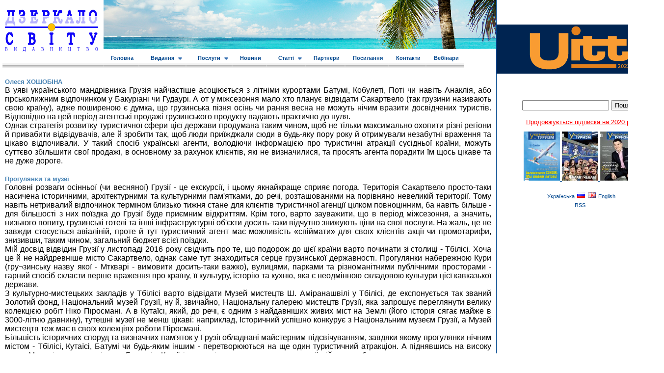

--- FILE ---
content_type: text/html
request_url: https://mw.com.ua/?oid=17794&sid=13346
body_size: 16615
content:

<!DOCTYPE html PUBLIC "-//W3C//DTD XHTML 1.0 Strict//EN" "https://www.w3.org/TR/xhtml2/DTD/xhtml1-strict.dtd">
<html xmlns:og="https://opengraphprotocol.org/schema/" xmlns:fb="https://www.facebook.com/2008/fbml">
<!-- <html xmlns="https://www.w3.org/1999/xhtml" xml:lang="en"> -->

<head>
<meta http-equiv="Content-Type" content="text/html; charset=windows-1251">
<meta http-equiv="X-UA-Compatible" content="IE=edge">
<meta name="viewport" content="width=device-width, initial-scale=1">
<meta name="google-site-verification" content="dU92UKDJ8QZTzmB--i72xZnNAEUiCrnt00piiEIb7mQ" />
<meta name='yandex-verification' content='5a1c72abe4830efc' />
<meta property="og:title" content="Український туризм - Грузія у міжсезоння: невисока вартість, море задоволення"/>
<meta property="og:description" content="Грузія у міжсезоння: невисока вартість, море задоволення"/>
<meta property="og:image" content="https://mw.com.ua/obj.asp?p=oidsid0aid80"/>
<meta property="og:type" content="website" />
<link rel="stylesheet" href="1.css" type="text/css">
<link rel="stylesheet" type="text/css" href="scripts/pro_pullup_2.css" />
<link href="/font-awesome/css/font-awesome.min.css" rel="stylesheet">

<!--[if lte IE 6]>
<script src="scripts/stuHover.js" type="text/javascript"></script>
<![endif]-->
<script language="JavaScript1.2">window.onerror=function(){return true}</script>
<script> 
var ie=0
var f=0
var fz=0
var n=navigator
</script><script language="JScript">
if (n.platform=='Win32' && !window.opera){ie=1
for (var i=3;i<10;i++){if (eval('new ActiveXObject("ShockwaveFlash.ShockwaveFlash.'+i+'")')){f=i}}}
</script><script> 
if ((ie==0)&&(n.plugins))
{for (var i=0;i<n.plugins.length;i++){if (n.plugins[i].name.indexOf('Flash')> -1)
{fz=parseInt(n.plugins[i].description.charAt(16))
if (fz>f) f=fz; }}}
 
function insFl(v,fl,gif,lnk,w,h)
{var d=' width='+w+' height='+h
if (f>=v) {
document.write('<object classid="clsid:D27CDB6E-AE6D-11cf-96B8-444553540000"'+d+'><param name=movie value='+fl+'><embed src='+fl+' quality=high'+d+'></embed></object>')}
else {document.write('<a href='+lnk+'><img src='+gif+d+' border=0></a>')}}
</script>
<script type="text/javascript"> 
	
	function reloadic(frm) {
		document.getElementById("ic").src="/cc.asp?c="+Math.random()+"&frm=" +frm;
	}
	
	function toggle(e) {
	  if (e.style.display == "none") {
	     e.style.display = "";
	  } else {
	     e.style.display = "none";
		  }
	}
	
	function toggleblock(e) {
	  if (e.style.display == "none") {
	     e.style.display = "block";
	  } else {
	     e.style.display = "none";
		  }
	}
 
</script>

<script type="text/javascript">

function addWidget(e, code) {
	var IFR =document.createElement('iframe');
	IFR.width='90%';
	IFR.scrolling='auto';
	IFR.name = IFR.id = "iframe-" + e.uniqueID;
	IFR.src =code;
	IFR.style.height="330px"; 
	IFR.style.marginTop="10px";
	IFR.style.marginRight="15px";
	IFR.style.display="block";
	if (document.getElementById(IFR.id)) {
		toggleblock(document.getElementById(IFR.id));
	} 	else {
			e.appendChild(IFR);
		}
}
</script>
<style>
body,table 
{ z-index:5;
    }    
</style> 
<title>Український туризм - Грузія у міжсезоння: невисока вартість, море задоволення</title>
<meta name="description" content="Грузія у міжсезоння: невисока вартість, море задоволення">
<meta name="keywords" content="Грузія у міжсезоння: невисока вартість, море задоволення">
<script type="text/javascript">

  var _gaq = _gaq || [];
  _gaq.push(['_setAccount', 'UA-23275638-1']);
  _gaq.push(['_trackPageview']);

  (function() {
    var ga = document.createElement('script'); ga.type = 'text/javascript'; ga.async = true;
    ga.src = ('https:' == document.location.protocol ? 'https://ssl' : 'https://www') + '.google-analytics.com/ga.js';
    var s = document.getElementsByTagName('script')[0]; s.parentNode.insertBefore(ga, s);
  })();

</script> 
<style>
.embed-responsive {
    position: relative;
    display: block;
    height: 0;
    padding: 0;
    overflow: hidden;
}
.embed-responsive-16by9 {
	padding-bottom:56.25%;
}
.embed-responsive-4by3 {
	padding-bottom:75%;
}

</style>
<script async src="https://pagead2.googlesyndication.com/pagead/js/adsbygoogle.js"></script>
<script>
     (adsbygoogle = window.adsbygoogle || []).push({
          google_ad_client: "ca-pub-7137768614039948",
          enable_page_level_ads: true
     });
</script>
</head>

<body topmargin="0" style="margin-left: auto; margin-right: auto;" bottommargin="0" marginwidth="0" marginheight="0">
<div id="fb-root"></div>

<script>(function(d, s, id) {
  var js, fjs = d.getElementsByTagName(s)[0];
  if (d.getElementById(id)) return;
  js = d.createElement(s); js.id = id;
  js.src = "//connect.facebook.net/en_US/all.js#xfbml=1";
  fjs.parentNode.insertBefore(js, fjs);
}(document, 'script', 'facebook-jssdk'));</script>
<table border="0" width="1262px" cellpadding="0" style="margin-left: auto; margin-right: auto;border-collapse: collapse"><tbody>
<tr><td>
<table border="0" width="100%" id="table1" cellpadding="0" style="margin-left: auto; margin-right: auto;border-collapse: collapse">
<tbody>
	<tr height="0px" style="height:0!important;">
		<td valign="top" height="0px">
		<div style="background:url('images/topbg.jpg') no-repeat right top;position: relative; top: 0px; left: 0px; width: 1011px; height: 114px; z-index: 500">
<img border="0" style="padding-left:5px;padding-top:15px;" src="images/newlogo.jpg" width="200" height="95">
<div style="position: relative; top: 0px; left: 0px; width: 300px; height: 36px; z-index: 1"><img border="0" style="padding-left:5px;padding-top:15px;" src="images/blank.gif"></div>
</div>
		
		<ul id="nav">
                            <li class="top"><a class="top_link" href="/?oid=2963"><span>Головна</span></a></li>
                            <li class="top"><a class="top_link" href="/?oid=2968"><span class="down">Видання</span></a><ul class="sub">
                                    <li class="fly"><a class="fly" href="/?oid=3273">Журнал «Велика прогулянка»</a><ul>
                                            <li class><a href="/?oid=3284">Дані про видання</a></li>
                                            <li class><a href="/?oid=3285">Архів</a></li>
                                            <li class><a href="/?oid=3478">Рубрикатор</a></li>
                                            <li class><a href="/?oid=3482">Розповсюдження</a></li>
                                            <li class><a href="/?oid=3486">Техничні вимоги до макетів</a></li>
                                    </ul>
                                    </li>
                                    <li class="fly"><a class="fly" href="/?oid=3274">Журнал «Український туризм»</a><ul>
                                            <li class><a href="/?oid=3278">Дані про видання</a></li>
                                            <li class><a href="/?oid=3282">Архів</a></li>
                                            <li class><a href="/?oid=3480">Рубрикатор</a></li>
                                            <li class><a href="/?oid=3484">Розповсюдження</a></li>
                                            <li class><a href="/?oid=3488">Техничні вимоги до макетів</a></li>
                                    </ul>
                                    </li>
                                    <li class><a href="/?oid=4162">Журнал «Куратор»</a></li>
                                    <li class><a href="/?oid=4164">Підписка на видання</a></li>
                            </ul>
                            </li>
                            <li class="top"><a class="top_link" href="/?oid=2969"><span class="down">Послуги</span></a><ul class="sub">
                                    <li class><a href="/?oid=3029">Реклама в виданнях</a></li>
                                    <li class><a href="/?oid=3031">Поліграфічні послуги</a></li>
                                    <li class><a href="/?oid=3033">Маркетингові послуги</a></li>
                                    <li class><a href="/?oid=3035">Рекламні послуги</a></li>
                                    <li class><a href="/?oid=3037">Дизайнерские послуги</a></li>
                                    <li class><a href="/?oid=3039">Студія продакшн</a></li>
                                    <li class><a href="/?oid=3041">Рекламно-сувенірна продукція</a></li>
                                    <li class><a href="/?oid=3043">Event-management</a></li>
                                    <li class><a href="/?oid=3045">Туристичний консалтинг</a></li>
                            </ul>
                            </li>
                            <li class="top"><a class="top_link" href="/?oid=2970"><span>Новини</span></a></li>
                            <li class="top"><a class="top_link" href="/?oid=2971"><span class="down">Статті</span></a><ul class="sub">
                                    <li class><a href="/?oid=3304">Україна</a></li>
                                    <li class><a href="/?oid=3305">Актуально</a></li>
                                    <li class><a href="/?oid=3306">Україна incognita</a></li>
                                    <li class><a href="/?oid=3307">Авіація</a></li>
                                    <li class><a href="/?oid=3308">Страхування</a></li>
                                    <li class><a href="/?oid=3309">Туризм</a></li>
                                    <li class><a href="/?oid=3310">Туризм для професіоналів</a></li>
                                    <li class><a href="/?oid=3311">Транспорт</a></li>
                                    <li class><a href="/?oid=3375">Трибуна</a></li>
                                    <li class><a href="/?oid=4082">Топ статті</a></li>
                                    <li class><a href="/?oid=4447">Топ новини</a></li>
                                    <li class><a href="/?oid=4984">Євро-2012</a></li>
                                    <li class><a href="/?oid=6119">Туристичні напрямки</a></li>
                                    <li class><a href="/?oid=6123">Культура</a></li>
                                    <li class><a href="/?oid=6127">У нас в гостях</a></li>
                                    <li class><a href="/?oid=6131">PRO новини</a></li>
                                    <li class><a href="/?oid=7631">Технології</a></li>
                                    <li class><a href="/?oid=10190">Статті</a></li>
                            </ul>
                            </li>
                            <li class="top"><a class="top_link" href="/?oid=2974"><span>Партнери</span></a></li>
                            <li class="top"><a class="top_link" href="/?oid=2975"><span>Посилання</span></a></li>
                            <li class="top"><a class="top_link" href="/?oid=2976"><span>Контакти</span></a></li>
                            <li class="top"><a class="top_link" href="/?oid=9763"><span>Вебінари</span></a></li>
                    </ul>
        
    	</td>
    	<td width="240" rowspan="2" valign="top" align="center" style="border-left-style: solid; border-color:#00478E; border-left-width: 1px; border-right-width: 1px; border-top-width: 1px; border-bottom-width: 1px">
    	<noindex><p>&nbsp;</p><p><img src="/obj.asp?p=oid25730sid0aid80" title="340x100_banner_UITT_2022_UKR.gif" alt="" /></p><p></p><p>&nbsp;</p></noindex>
    	<div align="center" id="search_block_top">
				<form method="post" action="/" id="searchbox">
					<p><input type="text" id="search_query" name="search_query" value />
					<input type="submit" name="submit_search" value="Пошук" class="button" />
					</p>
				</form>
			</div>
    		<div align="center">
			<p class="main" align="center"><a href="/?oid=4164"><font color="#ff0000" size="2">Продовжується підписка на 2020 рік</font></a></p>
		    </div>          
		     <div align="center">
			<a href="/?oid=3274">
			<img title="Украинский туризм" src="/obj.asp?p=oid4159sid0aid80" border="0" width="74" height="100"></a><a href="/?oid=3274">
			<img title="Украинский туризм" src="/obj.asp?p=oid20788sid0aid80" border="0" width="74" height="100"></a><a href="/?oid=3274">
			 <img title="Украинский туризм" src="/obj.asp?p=oid20789sid0aid80" border="0" width="74" height="100"></a>
		    </div><br>
		    <center><small>&nbsp;<a href="/?oid=2963">Українська</a> <a href="/?oid=2963"><img src="img/ru.gif" border="0"></a>&nbsp;<a href="/?oid=3024"><img src="img/en.gif" border="0"></a> <a href="/?oid=3024">English</a><br> <a target="_blank" href="/rss.asp">RSS</a></small>
			</center>
<!-- 
			<div align=center>
			<p><a target="_blank" href="https://avia.ua"><img border=0 src="images/aquavita_logo.gif" title="Аквавита. Авиабилеты - бронирование в любую точку мира!" alt="Аквавита"></a><br><a target="_blank" href="https://avia.ua">Авиабилеты - бронирование<br>в любую точку мира!</a></p>
			</div> -->
			<div style="font-weight:bold;color:#00478E;">
			<p>&nbsp;</p>
			</div>
			<br>
        	
        	<table border="0" id="table1" align="center" cellspacing="0" cellpadding="0">
			<tr>
				<td>&nbsp;</td>
			</tr>
			<tr>
				<td valign=top height=300>
				<div class="fb-like-box" data-href="https://www.facebook.com/pages/%D0%A3%D0%BA%D1%80%D0%B0%D0%B8%D0%BD%D1%81%D0%BA%D0%B8%D0%B9-%D1%82%D1%83%D1%80%D0%B8%D0%B7%D0%BC-%D0%B6%D1%83%D1%80%D0%BD%D0%B0%D0%BB-%D0%B4%D0%BB%D1%8F-%D0%BF%D1%80%D0%BE%D1%84%D0%B5%D1%81%D1%81%D0%B8%D0%BE%D0%BD%D0%B0%D0%BB%D0%BE%D0%B2/104994676307215" data-width="238" data-show-faces="true" data-stream="false" data-header="true"></div></td>
			</tr>
			<tr>
				<td>&nbsp;</td>
			</tr>

			<tr>
				<td></td>
			</tr>
			<tr>
				<td>&nbsp;</td>
			</tr>
<!-- 	<tr>	<td><div align="center"><font color="#ff0000" size="2">Дивіться відео на сайті:</font><br><br></div></td>			</tr>		  video.asp -->
 			<tr>
				<td>
							 <!-- <div align="center"><font color="#ff0000" size="2">Реклама:</font><br><br></div>  -->
				</td>
			</tr>  
 			<tr>
				<td>
				 <div style="width:180px;padding-left:5px;">
				 
				 <!-- links --><!-- linksukrnet-->
				 
				<noindex>
				
				</noindex>
				
				</div>
				</td>
			</tr>  

			<!-- <tr><td><div align="center"><font color="#ff0000" size="2">Опитування:</font><br><br></div></td></tr><tr><td> -->
			<!-- votes -->
				<!-- </td></tr> -->
			<tr>
				<td><div align="center"><font color="#ff0000" size="2">
					Підписка на розсилку:</font><br><br></div>
				</td>
			</tr>  
			<tr>
				<td><div class="menu">
				<form name="subscribe" border="0" method="post" action="/process.asp">e-mail: <input type="text" 
				style="font-family: Arial; font-size: 8pt" name="e-mail"><br>
					<br>&nbsp;&nbsp;&nbsp;&nbsp;&nbsp;&nbsp;&nbsp;&nbsp;&nbsp;&nbsp;&nbsp; <input type="hidden" style="font-family: Arial; font-size: 8pt" name="action" value="subscribe"><input type="submit" style="font-family: Arial; font-size: 8pt" name="B1" value="Підписатись" /></form></div></td>
			</tr>
			<tr>
				<td>			
				<div align="center"><noindex>
            				<div id="SinoptikInformer" style="width:240px;" class="SinoptikInformer type1c1"><div class="siHeader"><div class="siLh"><div class="siMh"><a onmousedown="siClickCount();" href="https://sinoptik.ua/" rel="nofollow" target="_blank">Погода</a><a onmousedown="siClickCount();" class="siLogo" href="https://sinoptik.ua/" target="_blank"><img alt="Прогноз погоды" src="https://informers.sinoptik.ua/img/t.gif" /></a> <span id="siHeader"></span></div></div></div><div class="siBody"><table><tbody><tr><td class="siCityV" style="width:100%;"><div class="siCityName"><a onmousedown="siClickCount();" href="https://sinoptik.ua/погода-киев" target="_blank">Погода в <span>Киеве</span></a></div></td></tr><tr><td style="width:100%;"><div class="siCityV2"><div id="siCont0" class="siBodyContent"><div class="siLeft"><div class="siTerm"></div><div class="siT" id="siT0"></div><div id="weatherIco0"></div></div><div class="siInf"><p>влажность: <span id="vl0"></span></p><p>давление: <span id="dav0"></span></p><p>ветер: <span id="wind0"></span></p></div></div></div></td></tr></tbody></table><div class="siLinks"><span><a onmousedown="siClickCount();" rel="nofollow" href="https://sinoptik.ua/погода-донецк" target="_blank">Погода в Донецке</a>&nbsp;</span><span><a onmousedown="siClickCount();" rel="nofollow" href="https://sinoptik.ua/погода-луганск" target="_blank">Погода в Луганске</a>&nbsp;</span></div></div><div class="siFooter"><div class="siLf"><div class="siMf"></div></div></div>
							</div>
							<script type="text/javascript" charset="UTF-8" src="https://informers.sinoptik.ua/js3.php?title=4&amp;wind=3&amp;cities=303010783&amp;lang=ru"></script>
            </noindex>
			</div>
            </td>			
			</tr>
			<tr>
				<td>
				</td>						
			</tr>
			<tr>
				<td>
				<script async src="https://pagead2.googlesyndication.com/pagead/js/adsbygoogle.js"></script>
<!-- Vertikal -->
<ins class="adsbygoogle"
     style="display:block"
     data-ad-client="ca-pub-7137768614039948"
     data-ad-slot="3716433284"
     data-ad-format="auto"
     data-full-width-responsive="true"></ins>
<script>
     (adsbygoogle = window.adsbygoogle || []).push({});
</script>
				</td>						
			</tr>
		</table>
        	
    	</td>
    </tr>
    <tr>
    	<td style="padding:10px;border-left-width: 1px; border-right-width: 1px; border-color:#00478E; border-top-style: none; border-top-width: 0px; border-bottom-width: 1px" bordercolor="#00478E" valign="top">
<!-- Place Iframe here-->


<table>
<tbody>
<tr>
<td>
<!--
<div class="tripway_avia_search_form__wrapper" style="display: inline-block; position: relative; width: 1040px; height: 405px;">
<iframe allowtransparency="allowtransparency" class="tripway_avia_search_form" frameborder="0" height="405" scrolling="no" src="https://tripway.com/avia/embedded_form/search?background_image_url=https://mw.com.ua/img/Travel-Trends-1200x520.jpg" style="background-color: transparent; position: absolute; left: 0; right: 0; margin-left: auto; margin-right: auto;" width="1040"></iframe>
</div>
<script src="https://tripway.com/embedded_form/avia_search.js"></script>
-->
</td>
</tr>
</tbody>
</table>

    	    	  <div style="text-align: justify;"><strong>Олеся ХОШОБІНА</strong></div><div style="text-align: justify;">В уяві українського мандрівника Грузія найчастіше асоціюється з літніми курортами Батумі, Кобулеті, Поті чи навіть Анаклія, або гірськолижним відпочинком у Бакуріані чи Гудаурі. А от у міжсезоння мало хто планує відвідати Сакартвело (так грузини називають свою країну), адже поширеною є думка, що грузинська пізня осінь чи рання весна не можуть нічим вразити досвідчених туристів. Відповідно на цей період агентські продажі грузинського продукту падають практично до нуля.</div><div style="text-align: justify;">Однак стратегія розвитку туристичної сфери цієї держави продумана таким чином, щоб не тільки максимально охопити різні регіони й привабити відвідувачів, але й зробити так, щоб люди приїжджали сюди в будь-яку пору року й отримували незабутні враження та цікаво відпочивали. У такий спосіб українські агенти, володіючи інформацією про туристичні атракції сусідньої країни, можуть суттєво збільшити свої продажі, в основному за рахунок клієнтів, які не визначилися, та просять агента порадити їм щось цікаве та не дуже дороге.</div><div style="text-align: justify;">&nbsp;</div><div style="text-align: justify;"><strong>Прогулянки та музеї</strong></div><div style="text-align: justify;">Головні розваги осінньої (чи весняної) Грузії - це екскурсії, і цьому якнайкраще сприяє погода. Територія Сакартвело просто-таки насичена історичними, архітектурними та культурними пам'ятками, до речі, розташованими на порівняно невеликій території. Тому навіть нетривалий відпочинок терміном близько тижня стане для клієнтів туристичної агенції цілком повноцінним, ба навіть більше - для більшості з них поїздка до Грузії буде приємним відкриттям. Крім того, варто зауважити, що в період міжсезоння, а значить, низького попиту, грузинські готелі та інші інфраструктурні об'єкти досить-таки відчутно знижують ціни на свої послуги. На жаль, це не завжди стосується авіаліній, проте й тут туристичний агент має можливість &laquo;спіймати&raquo; для своїх клієнтів акції чи промотарифи, знизивши, таким чином, загальний бюджет всієї поїздки.</div><div style="text-align: justify;">Мій досвід відвідин Грузії у листопаді 2016 року свідчить про те, що подорож до цієї країни варто починати зі столиці - Тбілісі. Хоча це й не найдревніше місто Сакартвело, однак саме тут знаходиться серце грузинської державності. Прогулянки набережною Кури (гру&not;зинську назву якої - Мткварі - вимовити досить-таки важко), вулицями, парками та різноманітними публічними просторами - гарний спосіб скласти перше враження про країну, її культуру, історію та кухню, яка є неодмінною складовою культури цієї кавказької держави.</div><div style="text-align: justify;">З культурно-мистецьких закладів у Тбілісі варто відвідати Музей мистецтв Ш. Аміранашвілі у Тбілісі, де експонується так званий Золотий фонд, Національний музей Грузії, ну й, звичайно, Національну галерею мистецтв Грузії, яка запрошує переглянути велику колекцією робіт Ніко Піросмані. А в Кутаїсі, який, до речі, є одним з найдавніших живих міст на Землі (його історія сягає майже в 3000-літню давнину), тутешні музеї не менш цікаві: наприклад, Історичний успішно конкурує з Національним музеєм Грузії, а Музей мистецтв теж має в своїх колекціях роботи Піросмані.</div><div style="text-align: justify;">Більшість історичних споруд та визначних пам'яток у Грузії обладнані майстерним підсвічуванням, завдяки якому прогулянки нічним містом - Тбілісі, Кутаїсі, Батумі чи будь-яким іншим - перетворюються на ще один туристичний атракціон. А піднявшись на високу точку -Мтацмінду в столиці чи на Баграті в Кутаїсі - мандрівник зможе легко осягнути їхній масштаб та велич.</div><div style="text-align: justify;"><strong><br /></strong></div><div style="text-align: justify;"><strong>Церкви та монастирі</strong></div><div style="text-align: justify;">Сакартвело як країна, яка прийняла християнство ще в IV сторіччі н. е., справедливо пишається своїми церквами та монастирями. Тут зовсім не дивина храми та культові споруди, датовані VI, VII, IX, X та пізнішими сторіччями.</div><div style="text-align: justify;">Ось, наприклад, стародавня столиця Мцхета - святе місце для кожного грузина. Тут знаходиться перший серед грузинських храмів - Мцхетський собор або Светі-Цховелі (V сторіччя): під його склепінням зберігається хітон Господній, а в одній зі стін замурована милось пророка Іллі. А неподалік - Джварі: монастир VI сторіччя, який стоїть на горі просто над тим місцем, де з'єднуються Арагві та Кура.</div><div style="text-align: justify;">Не менш відомий і монастир Гелаті, заснований Давидом Творцем у XII сторіччі: тут зберігалися скарби грузинської церкви та держави. Саме тут поховані 23 грузинські царі, вісім з яких канонізовані церквою. Це був серйозно захищений комплекс, який охоронявся 2 тисячами воїнів-монахів, тому не дивно, що й сьогодні тут можна побачити грузинські військові трофеї - залізні ворота, захоплені у місті Гянджа (Азербайджан).</div><div style="text-align: justify;">Варто не пропустити і храмовий комплекс Моцамета, споруджений у VIII сторіччі та перебудований Багратом III у Х-му, - монастир святих Костянтина та Давида. Він відгороджений від Гелаті каньйоном та невисокою горою. Ці та інші культові та фортифікаційні споруди активно відновлюють та приводять до ладу, щоб туристам було комфортно їх оглядати. Цікавим є досвід реконструкції храмового комплексу Баграті в Кутаїсі, де коронувався легендарний Давид Творець. Відновлений практично з руїн, він став символом відродження для грузинського народу.</div><div style="text-align: justify;">&nbsp;</div><div style="text-align: justify;"><strong>Дикий захват від дикої природи</strong></div><div style="text-align: justify;">Дика природа в Грузії - це не просто мальовничі скелі чи бурхливі річки в натуральному вигляді, а продумані та грамотно обладнані об'єкти зі зручностями та безпекою для мандрівників. Взагалі, вражає вміння грузинів створювати з незначного факту чи невеличкої пам'ятки достойне уваги туристів явище.</div><div style="text-align: justify;">Ось, скажімо, Сатаплія, заповідник в Імеретії зі слідами динозаврів та цікавим комплексом печер. Чи, наприклад, каньйон Окаце - саме тут облаштовано спеціальний підвісний карниз чи міст, зійшовши на який, можна прогулятися на висоті 140 метрів над прірвою вздовж усієї ущелини, милуючись засніженими вершинами мало не на відстані простягнутої руки. А інший каньйон - Мартвілі - це не тільки чудовий туристичний об'єкт, навколо якого збудовані зручні доріжки для огляду водоспадів, але й відомий центр рафтингу, який не обминають своєю увагою любителі екстремального сплавляння на човнах.</div><div style="text-align: justify;">Варто додати, що біля кожного такого туристичного об'єкта обов'язково споруджений інформаційний центр, де можна безкоштовно отримати будь-які матеріали про пам'ятку, дізнатися дорогу, викликати таксі, купити квитки тощо. Навіть у найвіддаленіших високогірних районах Грузії мандрівник завжди знайде місце, де можна перекусити, випити кави та відвідати туалет. До слова, ці безкоштовні заклади тут завжди чисті, з туалетним папером, милом та паперовими рушниками чи сушарками для рук.</div><div style="text-align: justify;"><strong><br /></strong></div><div style="text-align: justify;"><strong>Вино і виноград</strong></div><div style="text-align: justify;">Найперше, що традиційно хочуть спробувати мандрівники, - це грузинське вино. Його різноманіття просто вражає, бо в Грузії росте понад 250 сортів винограду. Приїхавши сюди восени, десь у вересні - на початку жовтня, можна взяти участь у зборі врожаю, а пізніше, у листопаді, гостям запропонують поспостерігати чи навіть допомогти чавити виноград: тут це роблять спеціальними давильнями, куди корзинами засипають грона.</div><div style="text-align: justify;">Деякі винарні запрошують мандрівників на дегустацію вин кількох видів: такі послуги надають винні шато, різноманітні погрібки, дегустаційні зали та інші заклади. Причому це дійство може відбуватися як на території самого виноградника, що звісно, цікавіше, бо можна побачити, як росте лоза, так і в будь-якому місті - Тбілісі чи, скажімо, Кутаїсі. Участь у такому заході обійдеться від 20 ларі на 1 особу.</div><div style="text-align: justify;"><strong><br /></strong></div><div style="text-align: justify;"><strong>Релакста о здоровлення</strong></div><div style="text-align: justify;">Крім усього, викладеного вище, Грузія відома джерелами мінеральних та термальних вод, на більшості з яких облаштовано курорти та бальнеологічні заклади. Найвідоміший з них - курорт Боржомі, розташований на відстані 150 км на захід від Тбілісі. Сюди можна як приїхати на день, так і зупинитися на кілька ночей. Вхід до центрального бювету безкоштовний, що ж до санаторіїв та готелів, то багато з них мають власну систему подачі мінеральної води. До речі, тутешню воду не тільки п'ють, але й приймають ванни, а також здійснюють за її допомогою косметичні процедури.</div><div style="text-align: justify;">У самому центрі грузинської столиці розташовані сірчані лазні - кілька бальнеологічних комплексів на джерелах термальних сірчаних вод, об'єднаних під назвою &laquo;Абанотубані&raquo;. Ці заклади дають чудову можливість відпочити й розслабитися після екскурсії чи просто прогулянки вуличками старого Тбілісі. Вартість відвідування лазень починається від кількох ларі в загальній залі та від 40-50 ларі за окрему кабінку. На базі сірчаних джерел діє й лікувально-оздоровчий заклад - Тбіліський бальнеологічний курорт.</div><div style="text-align: justify;">Ще один відомий грузинський курорт, розташований неподалік від Кутаїсі - Цхалтубо, що в перекладі означає &laquo;тепла вода&raquo;. Тутешні радонові води приносять полегшення при цілій низці ревматологічних захворювань.</div><div style="text-align: justify;">Узагалі, в Грузії досить-таки багато різноманітних бальнеологічних комплексів, відомих серед іноземних туристів. Інформація про них також може стати у пригоді клієнтам українських туристичних компаній, а в деяких випадках і схилити їх до придбання туру саме до Грузії.</div><div style="text-align: justify;"><strong><br /></strong></div><div style="text-align: justify;"><strong>Дещо про транспорт</strong></div><div style="text-align: justify;">Українські туристи зазвичай дістаються до Грузії авіаційним транспортом: з Києва, Одеси, Харкова, Дніпра та Львова здійснюються прямі авіасполучення з грузинськими аеропортами Тбілісі, Кутаїсі та Батумі.</div><div style="text-align: justify;">Утім, за відсутності прямого сполучення на підходящі дати або ж при високій ціні на прямий авіарейс, можна летіти транзитом через Стамбул. Особливо це вигідно, коли турецькі перевізники оголошують акції на такі перельоти.</div><div style="text-align: justify;">Проте, крім повітряного шляху, дістатися до Грузії можна й морським поромом компанії &laquo;Укрферрі&raquo;, який регулярно курсує між українським Чорноморськом та грузинськими Поті та Батумі. Вартість проїзду складає еквівалент 110 доларів США в один бік, час у дорозі - приблизно 60 годин.</div><div style="text-align: justify;">Що ж до внутрішнього сполучення у Грузії, то між великими містами та на курорти цілком можна пересуватися громадським транспортом: потягами чи автобусами. Магістральні шляхи у цій країні досить-таки високої якості. Що ж до віддалених атракцій, таких, як Мцхета чи Гелаті, краще скористатися послугами гіда, більшість із яких здійснюють перевезення туристичним транспортом. Таким чином, для туристичних агентів відкривається додатковий канал прибутків від продажу таких екскурсій. А крім усього іншого, це гарантує захист клієнтів від неякісних послуг, які надають непрофесійні водії чи гіди.</div><div style="text-align: justify;">Авіакомпанія Georgian Airwais має у своєму розкладі внутрішній маршрут: Тбілісі - Батумі. На мій погляд, використовувати його туристам немає сенсу: адже з вікон потяга чи автобуса відкриваються мальовничі краєвиди, та і вартість проїзду наземним транспортом виявиться у кілька разів меншою.</div><div style="text-align: justify;"><strong><br /></strong></div><div style="text-align: justify;"><strong>Давид АБДАЛАДЗЕ, засновник компанії Dava Corporation (туроператор Dava, хостел Old Lviv, м. Кутаїсі):</strong></div><div style="text-align: justify;">На мою думку, осінь та весна - найкращий час для подорожей різними регіонами Грузії. Ми пропонуємо багато цікавих пізнавальних маршрутів</div><div style="text-align: justify;">з відвідуванням стародавніх храмів, скельних міст, печер. У цей час можна нескінченно милуватися природою центральної Грузії. Деякі фірми роблять наголос на етногастротури, пропонують майстер-класи з приготування національних страв, адже Грузія багата кулінарними традиціями. Щоб презентувати програми подорожей та екскурсій у міжсезоння, грузинські фірми активно використовують участь у туристичних виставках, конференціях, а також різноманітні рек&not;ламні можливості.</div><div style="text-align: justify;">Грузинські гіди найчастіше працюють індивідуально, самостійно знаходячи собі туристів. Зазвичай день супроводу коштує близько 100 ларі. Однак якщо звертатися у туркомпанію, можна знизити ціну до 80 ларі чи навіть до 60 ларі: це залежить від кількості мандрівників.</div><div style="text-align: justify;">Деяке зниження турпотоку в міжсезоння позначається на ціновій політиці готелів і гестхаусів. Наприклад, у минулий сезон вартість проживання в хостелі Old Lviv (м. Кутаїсі) за добу складала влітку 25 ларі (близько $10), а пізньої осені - до 10 ларі. В цьому році тут більше гостей, і ціна тепер трохи вища - до 12 ларі. І готелі, і хостели, і гостьові будинки традиційно про&not;понують знижки восени і навесні. Гестхауси, які продають свої послуги через сайти бронювання житла, наприклад booking.com, готові знижувати вартість проживання до 70%.</div><div style="text-align: justify;"><strong><br /></strong></div><div style="text-align: justify;"><strong>Наталія ГАМОЛЯ, підприємець, організатор подорожей (м. Київ):</strong></div><div style="text-align: justify;">Більшість українців сприймають Грузію досить шаблонно: шашлик, вино, гори. І ці стереотипи з кожним роком все частіше ламаються. Це багата традиціями, насичена історичними колізіями країна, якій вдається зберігати</div><div style="text-align: justify;">свою самобутність. Для того, щоб познайомитися по-справжньому з Грузією, краще їхати сюди у міжсезоння. Зимовий вибір - гірськолижні курорти, а влітку - відпочинок на морі, проте, наприклад восени, можна і на морі в Аджарії побувати, і першим снігом у Сванетії помилуватися.</div><div style="text-align: justify;">Мандрівникам у Грузії подобається легкість у спілкуванні та доброзичливість грузинів. Тому багато хто наважується подорожувати самостійно, &laquo;дикуном&raquo;, як колись до Криму. Бо тут ми - бажані гості й навіть брати, яких чекатимуть на гостину щороку. Однак з розвитком туристичної інфраструктури подорожувати &laquo;диким&raquo; способом часто буває дорожче, ніж скористатися послугами туристичної компанії. Звичайно, чартерні авіарейси могли б ще зменшити вартість пакету, однак наразі чартери на грузинському напрямку ще не піднімаються. А ціни на переліт регулярними рейсами до Грузії, ще зависокі. Однак навіть у цьому випадку деякі українські компанії активно працюють з грузинськими операторами, готелями, гідами, формуючи якісні пропозиції за ціною, не вищою за пляжні пакети до Туреччини чи Єгипту.</div><p align=center><a href=javascript:history.back()>назад >>></a></p>   	    		
    	 </td>
    </tr>
	
    <tr>
	    <td valign="top">
	    <div align="center"><b>&nbsp;-&nbsp;<a href="/?oid=2963">головна</a>&nbsp;-&nbsp;<a href="/?oid=2968">видання</a>&nbsp;-&nbsp;<a href="/?oid=2969">послуги</a>&nbsp;-&nbsp;<a href="/?oid=2970">новини</a>&nbsp;-&nbsp;<a href="/?oid=2971">статті</a>&nbsp;-&nbsp;<a href="/?oid=2972">вакансії</a>&nbsp;-&nbsp;<a href="/?oid=2973">форум</a>&nbsp;-&nbsp;<a href="/?oid=2974">партнери</a>&nbsp;-&nbsp;<a href="/?oid=2975">корисні посилання</a>&nbsp;-&nbsp;<a href="/?oid=2976">контакти</a>&nbsp;-</b></div>
	    </td>
    	<td width="200" valign="top" align="center" style="border-left-style: solid; border-color:#00478E; border-left-width: 1px; border-right-width: 1px; border-top-width: 1px; border-bottom-width: 1px">
		    		
   		<div align="right"><font size="1" face="Verdana, Arial, Helvetica, sans-serif" color="#999999"><a href="https://editor2.intersys.com.ua/?website=MW" rel="nofollow" target="_blank">Створення сайту і хостинг</a>: </font><br><font size="1" face="Verdana, Arial, Helvetica, sans-serif" color="#666666"><a href="https://www.intersys.com.ua/" rel="nofollow" title="Створення і розробка сайтів" target="_blank">Interactive Systems, Ltd.</a><font color="#999999">-</font></font></div></td>
    </tr>
    <tr>
    	<td>&nbsp;</td>
    	<td width="200">&nbsp;</td>
    </tr>
</tbody>
</table>
</td></tr></tbody></table>
</body>

</html>

--- FILE ---
content_type: text/html; charset=utf-8
request_url: https://www.google.com/recaptcha/api2/aframe
body_size: 268
content:
<!DOCTYPE HTML><html><head><meta http-equiv="content-type" content="text/html; charset=UTF-8"></head><body><script nonce="Zpxjn9VKjUXF1D9cyoKUrg">/** Anti-fraud and anti-abuse applications only. See google.com/recaptcha */ try{var clients={'sodar':'https://pagead2.googlesyndication.com/pagead/sodar?'};window.addEventListener("message",function(a){try{if(a.source===window.parent){var b=JSON.parse(a.data);var c=clients[b['id']];if(c){var d=document.createElement('img');d.src=c+b['params']+'&rc='+(localStorage.getItem("rc::a")?sessionStorage.getItem("rc::b"):"");window.document.body.appendChild(d);sessionStorage.setItem("rc::e",parseInt(sessionStorage.getItem("rc::e")||0)+1);localStorage.setItem("rc::h",'1766973193885');}}}catch(b){}});window.parent.postMessage("_grecaptcha_ready", "*");}catch(b){}</script></body></html>

--- FILE ---
content_type: text/css
request_url: https://mw.com.ua/1.css
body_size: 1506
content:
body {FONT-FAMILY: Verdana, Arial, Geneva, Helvetica, sans-serif; }
h1, h2, h3, h4 {font-weight:bold;COLOR:#00478E;}
h1 {font-size:20px;}
h2 {font-size:18px;}
h3 {font-size:16px;}
h4 {font-size:14px;}
/*
h4 {COLOR:#FFDE00}
h4.a {COLOR:#FFDE00}
h4.hover {COLOR:#FFDE00;text-decoration:underline;}
*/
td {FONT-SIZE: 16px; FONT-FAMILY: Arial, Helvetica, sans-serif;}

.contdiv img {
border-bottom-color: #ffffff; 
border-top-color: #ffffff; 
border-right-color: #ffffff; 
border-left-color: #ffffff;
}
th {font-size: 12px;}
#emb table tr th {font-size: 9px;}
#emb table td {font-size: 9px;}
#emb table th {font-size: 9px;}

A:LINK,A:VISITED{color:#00478E;text-decoration:underline;font-weight: normal;}
A:HOVER{color:red;text-decoration:underline;font-weight: normal;}

.val{
display: none;
}
i {FONT-FAMILY: Georgia, Verdana, Arial, Geneva, Helvetica, sans-serif; color: #7ebfff;}

.main {
	COLOR: #102D5F; FONT-FAMILY: Verdana, Arial, Geneva, Helvetica, sans-serif; FONT-SIZE: 9pt;
	padding-left:20px;
	padding-right:20px; 
}
.main a:link {
	COLOR: #00478E; TEXT-DECORATION: underline
}
.main a:visited {
	COLOR: #00478E; TEXT-DECORATION: underline
}
.main a:hover {
	COLOR: red; TEXT-DECORATION: underline
} 

small a:link, small a:visited  {
	COLOR: #00478E; TEXT-DECORATION: none; FONT-FAMILY: Arial, Geneva, Helvetica, sans-serif; font-size: 8pt;
}

small a:hover {
	COLOR: red; TEXT-DECORATION: underline; FONT-FAMILY: Arial, Geneva, Helvetica, sans-serif; font-size: 8pt;
} 

strong {color: steelblue;FONT-FAMILY: Verdana, Arial, Geneva, Helvetica, sans-serif; font-size: 10pt;}

h2 {color: #00478E;FONT-FAMILY: Verdana, Arial, Geneva, Helvetica, sans-serif; border-bottom: 1px #1c60a4 solid; font-weight: bold;}


.mini {
	COLOR: #FFFFFF; FONT-FAMILY: Verdana, Arial, Geneva, Helvetica, sans-serif; FONT-SIZE: 8pt; 
}

.menu {font-size: 13px; FONT-FAMILY: Arial, Geneva, Helvetica, sans-serif;}

.menu p {margin-top:5px;padding-top:0px;}

.menu a:hover {
	font-size: 120%;
	font-weight:bold;
	COLOR: red;/*#FFDE00 #FFFFFF; */
/*	COLOR: #FFCC00; */TEXT-DECORATION: underline;
	margin-bottom:0px;
	padding-bottom:0px;
}
.menu a:visited {TEXT-DECORATION: none;
	font-size: 120%;
	font-weight:bold;
	COLOR: #00478E; /*#FFDE00; */
	margin-bottom:0px;
	padding-bottom:0px;
}
.menu a:hover {
	font-size: 120%;
	font-weight:bold;
	COLOR: red;/*#FFDE00 #FFFFFF; */
/*	COLOR: #FFCC00; */TEXT-DECORATION: underline;
	margin-bottom:0px;
	padding-bottom:0px;
}
.menu a:link {TEXT-DECORATION: none;
	font-size: 120%;
	font-weight:bold;
	COLOR: #00478E; /*#FFFFFF; */
/*	COLOR: #FFFFFF; */
	margin-bottom:0px;
	padding-bottom:0px;
}

.plink a:visited, .plink a:link  {TEXT-DECORATION: none;
	font-weight:normal;
	COLOR: #102D5F; /*#FFDE00; */
	margin-bottom:0px;
	padding-bottom:0px;
}

.plink a:hover {TEXT-DECORATION: none;
	font-weight:normal;
	COLOR: red; /*#FFDE00; */
	margin-bottom:0px;
	padding-bottom:0px;
}
.razdel a:link {
	COLOR: #00478E;
	font-size:120%;
}
.razdel a:visited {
	COLOR: #00478E; 
	font-size:120%;
}
.razdel a:hover {
	COLOR: #FFCC00;
	font-size:120%;
}

.articles a:visited {
	font-weight:bold;
	COLOR: #00478E; 
}
.articles a:hover {
	font-weight:bold;
	COLOR: #00478E; TEXT-DECORATION: none;
}
.articles a:link {
	font-weight:bold;
	COLOR: #00478E; 
}

.menu1 a:link {
	COLOR: #FFFFFF; TEXT-DECORATION: none;
}
.menu1 a:visited {
	COLOR: #FFFFFF; TEXT-DECORATION: none;
}
.menu1 a:hover {
	COLOR: #33cc00; TEXT-DECORATION: none;
} 

.menu2 a:link {
	COLOR: #FFFF00; TEXT-DECORATION: none
}
.menu2 a:visited {
	COLOR: #FFFF00; TEXT-DECORATION: none
}
.menu2 a:hover {
	COLOR: #ffcc00; TEXT-DECORATION: none
} 

.menu5 a:link {
	COLOR: #A5cfea; 
	FONT-FAMILY: Verdana, Arial, Geneva, Helvetica, sans-serif; FONT-SIZE: 8pt; font-weight: bold;
TEXT-DECORATION: none; text-transform : uppercase; 
}
.menu5 a:visited {
	COLOR: #A5cfea; 
FONT-FAMILY: Verdana, Arial, Geneva, Helvetica, sans-serif; FONT-SIZE: 8pt; font-weight: bold;
TEXT-DECORATION: none; text-transform : uppercase;
}
.menu5 a:hover {
	COLOR: #FFFFFF;
        FONT-FAMILY: Verdana, Arial, Geneva, Helvetica, sans-serif; FONT-SIZE: 8pt; font-weight: bold;
text-decoration: underline; text-transform : uppercase; 
} 

.menu51 a:link {
	COLOR: #00478E /*#A5cfea*/;
FONT-FAMILY: Verdana, Arial, Geneva, Helvetica, sans-serif; FONT-SIZE: 8pt; 
TEXT-DECORATION: none; 
}
.menu51 a:visited {
	COLOR: #00478E /*#A5cfea*/;
FONT-FAMILY: Verdana, Arial, Geneva, Helvetica, sans-serif; FONT-SIZE: 8pt; 
TEXT-DECORATION: none; 
}
.menu51 a:hover {
	COLOR: red;
FONT-FAMILY: Verdana, Arial, Geneva, Helvetica, sans-serif; FONT-SIZE: 8pt; 
TEXT-DECORATION: none; 
} 
.menu52 a:link {
	COLOR: #00478E; 
}
.menu52 a:visited {
	COLOR: #00478E; 
}
.menu52 a:hover {
	COLOR: red; 
} 


.menu4 a:link {
	color:#FFFFFF;

}
.menu4 a:visited {
	color:#FFFFFF;
        FONT-FAMILY: Verdana, Arial, Geneva, Helvetica, sans-serif; FONT-SIZE: 10pt; font-weight: bold;
TEXT-DECORATION: none
}
.menu4 a:hover {
	color:#66ccff;
        FONT-FAMILY: Verdana, Arial, Geneva, Helvetica, sans-serif; FONT-SIZE: 10pt; font-weight: bold;
TEXT-DECORATION: none
} 

.menuN {
	PADDING-RIGHT: 5px; PADDING-LEFT: 5px; FONT-FAMILY: Verdana, Arial, Geneva, Helvetica, sans-serif; FONT-SIZE: 7pt; font-weight: bold; PADDING-BOTTOM: 5px; COLOR: #ffffff; PADDING-TOP: 5px; FONT-FAMILY: verdana; TEXT-DECORATION: none; text-transform : uppercase;
}

.menuK a:link, .menuK a:visited {
	PADDING-RIGHT: 5px; PADDING-LEFT: 5px; FONT-FAMILY: Verdana, Arial, Geneva, Helvetica, sans-serif; FONT-SIZE: 8pt; font-weight: bold; COLOR: #00478E; FONT-FAMILY: verdana; TEXT-DECORATION: none; text-transform : uppercase; 
}

.menuK a:hover{
	PADDING-RIGHT: 5px; PADDING-LEFT: 5px; FONT-FAMILY: Verdana, Arial, Geneva, Helvetica, sans-serif; FONT-SIZE: 8pt; font-weight: bold; COLOR: red; FONT-FAMILY: verdana; TEXT-DECORATION: none; text-transform : uppercase; 
}

.menuK1 a:link, .menuK1 a:visited {
	PADDING-RIGHT: 5px; PADDING-LEFT: 5px; FONT-FAMILY: Verdana, Arial, Geneva, Helvetica, sans-serif; FONT-SIZE: 8pt; font-weight: bold; COLOR: #ffff28; FONT-FAMILY: verdana; TEXT-DECORATION: none; text-transform : uppercase; 
}

.menuK1 a:hover {
	PADDING-RIGHT: 5px; PADDING-LEFT: 5px; FONT-FAMILY: Verdana, Arial, Geneva, Helvetica, sans-serif; FONT-SIZE: 8pt; font-weight: bold; COLOR: #ffcc00; FONT-FAMILY: verdana; TEXT-DECORATION: none; text-transform : uppercase; 
}

.menuA {
	PADDING-RIGHT: 5px; PADDING-LEFT: 5px; FONT-FAMILY: Verdana, Arial, Geneva, Helvetica, sans-serif; FONT-SIZE: 7pt; font-weight: bold; PADDING-BOTTOM: 5px; COLOR: #102d5f; PADDING-TOP: 5px; FONT-FAMILY: verdana; BACKGROUND-COLOR: #7BA4D8; TEXT-DECORATION: none; text-transform : uppercase;
}
.menuS {
	PADDING-RIGHT: 5px; PADDING-LEFT: 5px; FONT-FAMILY: Verdana, Arial, Geneva, Helvetica, sans-serif; FONT-SIZE: 7pt; font-weight: bold; PADDING-BOTTOM: 5px; COLOR: #102d5f; PADDING-TOP: 5px; FONT-FAMILY: verdana; BACKGROUND-COLOR: #7BA4D8; TEXT-DECORATION: none; text-transform : uppercase;
}

.menuS a:link {
	TEXT-DECORATION: none;

}
.menuS a:visited {
	TEXT-DECORATION: none;
}
.menuS a:hover {
	    
TEXT-DECORATION: none;
} 
.small {font-family: Tahoma, Arial Cyr, Arial, helvetica, sans-serif;   font-size: 8pt;	color:#102D5F;    }
.midlle {font-family: Tahoma, Arial Cyr, Arial, helvetica, sans-serif;   font-size: 10pt;	color:#FFFFFF; }   }

.menuf {font-family : Tahoma, Verdana, Geneva, Arial, Helvetica, sans-serif;
/*    font-family: Tahoma, Arial Cyr, Arial, helvetica, sans-serif;*/
color:#333333;     
text-transform : uppercase;    
font-size: 9px;    
}
a:link.menuf, a:visited.menuf, .menuf a:link, .menuf a:visited 
{
color:#333333;    
text-decoration: none;    
}
a:hover.menuf, a:active.menuf, .menuf a:hover, .menuf a:active 
{    
color:#333333;     
text-decoration: underline;    
}  

.menuf1 {font-family : Tahoma, Verdana, Geneva, Arial, Helvetica, sans-serif;
/*    font-family: Tahoma, Arial Cyr, Arial, helvetica, sans-serif;*/
color:#333333;     
text-transform : uppercase;    
font-size: 9px;    
}
a:link.menuf1, a:visited.menuf1, .menuf1 a:link, .menuf1 a:visited 
{
color:#333333;    
text-decoration: none;    
}
a:hover.menuf1, a:active.menuf1, .menuf1 a:hover, .menuf1 a:active 
{    
color:#0066ff;     
text-decoration: underline;    
}  

.content 
{ padding-left:20px;
padding-right:20px;}

.menuus, .razdel
{font-family : Verdana, Arial, Helvetica, sans-serif; font-size: 14px; 

}
.menuus a:link {
	COLOR: #FFDE00; TEXT-DECORATION: none
}
.menuus a:visited {
	COLOR: #FFDE00; TEXT-DECORATION: none
}
.menuus a:hover {
	COLOR: #FFFFFF; 
}

.menu2level 
{ font-family : Tahoma, Verdana, Geneva, Arial, Helvetica, sans-serif;
font-size: 11px;
 text-align:left;
 padding-left:10px;
 padding-bottom:10px;
 padding-top:10px;}

.menu2level p li
{ font-family : Tahoma, Verdana, Geneva, Arial, Helvetica, sans-serif;
font-size: 11px;
 text-align:left;
 padding-left:10px;
 padding-bottom:10px;
 padding-top:10px;}
 
.menu2level a:link {
	COLOR: #FFFFFF; TEXT-DECORATION: none
}
.menu2level a:visited {
	COLOR: #FFFFFF; TEXT-DECORATION: none
}
.menu2level a:hover {
	COLOR: #7BA4D8; TEXT-DECORATION: none
}

.menu2level a:link {
	COLOR: #FFFFFF; TEXT-DECORATION: none
}
.menu2level a:visited {
	COLOR: #FFFFFF; TEXT-DECORATION: none
}
.menu2level a:hover {
	COLOR: #7BA4D8; TEXT-DECORATION: none
}

.td {
background-color:#0459AD;
width:25%}

.td a:visited {
	COLOR: #FFFFFF; 
}
.td a:hover {
	COLOR: #FFCC00; TEXT-DECORATION: none;
}
.td a:link {
	COLOR: #FFFFFF; 
}

.links a:link
{
	COLOR: #FFFFFF; TEXT-DECORATION: none
}
.links a:visited {
	COLOR: #FFFFFF; TEXT-DECORATION: none
}
.links a:hover {
	COLOR: #7BA4D8; TEXT-DECORATION: none
}

.table1 {
background-color:#C0C0C0;
font-family : Verdana, Arial, Helvetica, sans-serif;
font-size: 12px;}

.table2 {
font-family : Verdana, Arial, Helvetica, sans-serif;
font-size: 12px;}

#air {border: 0px #000036 solid; padding: 10px; width: 95%; background: #ffcc00; text-align: center;}
#air a:link, #air a:visited {color: #000066; font-size: 16pt;}
#air a:hover {color: #fc0000; font-size: 16pt;}

--- FILE ---
content_type: text/css
request_url: https://mw.com.ua/scripts/pro_pullup_2.css
body_size: 931
content:
/* ================================================================ 
This copyright notice must be kept untouched in the stylesheet at 
all times.

The original version of this stylesheet and the associated (x)html
is available at http://www.stunicholls.com/menu/pro_pullup_1.html
Copyright (c) 2005-2007 Stu Nicholls. All rights reserved.
This stylesheet and the associated (x)html may be modified in any 
way to fit your requirements.
=================================================================== */
h1.name {
	font-color:#00478E;
	color:#00478E;
	font-family:verdana, arial, sans-serif;
	line-height:29px;
	font-size:13px;
	 font-weight:bold;
}
.preload1 {background: url(blank_over.gif);}
.preload2 {background: url(blank_overa.gif);}
/* top margin for this demo only */
#nav {padding:0; margin:-14.5px 0 0 210px; list-style:none; height:36px; background:#fff; position:relative; z-index:10500; font-family:verdana, arial, sans-serif;}
#nav li.top {display:block; float:left; padding-top:5px;}
/*#nav li.top {display:block; float:left; padding-top:0px;}*/
#nav li a.top_link {display:block; float:left; height:36px; line-height:27px; color:#00478E; text-decoration:none; font-size:11px; font-weight:bold; padding:0 0 0 12px; cursor:pointer;background: url(blank.gif);}
/*#nav li a.top_link span {float:left; display:block; padding:0 24px 0 12px; height:36px;background:url(blank.gif) right top;}*/
#nav li a.top_link span {float:left; display:block; padding:0 11px 0 4px; height:36px;background:url(blank.gif) right top;}
#nav li a.top_link span.down {float:left; display:block; padding:0 24px 0 12px; height:36px; background:url(blanka.gif) no-repeat right top;}
#nav li a.top_link:hover {color:#ddd; background: url(blank_over.gif) no-repeat;}
#nav li a.top_link:hover span {background:url(blank_over.gif) no-repeat right top; line-height:29px;}
#nav li a.top_link:hover span.down {background:url(blank_overa.gif) no-repeat right top; line-height:29px;}

#nav li:hover > a.top_link {color:#ddd; background: url(blank_over.gif) no-repeat;}
#nav li:hover > a.top_link span {background:url(blank_over.gif) no-repeat right top; line-height:29px;}
#nav li:hover > a.top_link span.down {background:url(blank_overa.gif) no-repeat right top; line-height:29px;}

/* Default list styling */

#nav li:hover {position:relative; z-index:200; background:#fff;}

/* keep the 'next' level invisible by placing it off screen. */
#nav ul, 
#nav li:hover ul ul,
#nav li:hover ul li:hover ul ul,
#nav li:hover ul li:hover ul li:hover ul ul,
#nav li:hover ul li:hover ul li:hover ul li:hover ul ul
{position:absolute; left:-9999px; top:-9999px; width:0; height:0; margin:0; padding:0; list-style:none;}

#nav li:hover ul
/* {left:0; bottom:40px; top:auto; background: #fff; padding:3px; border:1px solid #00478E; white-space:nowrap; width:auto; height:auto; z-index:300;} */
{left:0; bottom:auto; top:40px; background: #fff; padding:3px; border:1px solid #00478E; white-space:nowrap; width:auto; height:auto; z-index:300;}
* html #nav li:hover ul {width:0;}
#nav li:hover ul li
{display:block; position:relative; float:left; font-weight:normal; background:#fff; clear:left;}
#nav li:hover ul li a
{display:block; font-size:11px; height:20px; line-height:20px; padding:0 5px; color:#000; text-decoration:none;}
#nav li ul li a.fly
{color:#00478E; font-weight:bold;}
#nav li:hover ul li:hover 
{background:#fff;}
#nav li:hover ul li a:hover {text-decoration:underline;}
#nav li:hover ul li a.fly:hover
{background:#4f8383; color:#fff; text-decoration:none;}
#nav li:hover ul li:hover.fly {background:#00478E;}

#nav li:hover ul li:hover.fly > a.fly {background:#00478E; color:#fff; text-decoration:none;} 

#nav li:hover ul li:hover ul,
#nav li:hover ul li:hover ul li:hover ul,
#nav li:hover ul li:hover ul li:hover ul li:hover ul,
#nav li:hover ul li:hover ul li:hover ul li:hover ul li:hover ul
/* {left:-5px; margin-left:100%; bottom:-4px; top:auto; background: #fff; padding:3px; border:1px solid #00478E; white-space:nowrap; width:auto; z-index:500; height:auto;} */
{left:-5px; margin-left:100%; bottom:auto; top:-4px; background: #fff; padding:3px; border:1px solid #00478E; white-space:nowrap; width:auto; z-index:500; height:auto;}